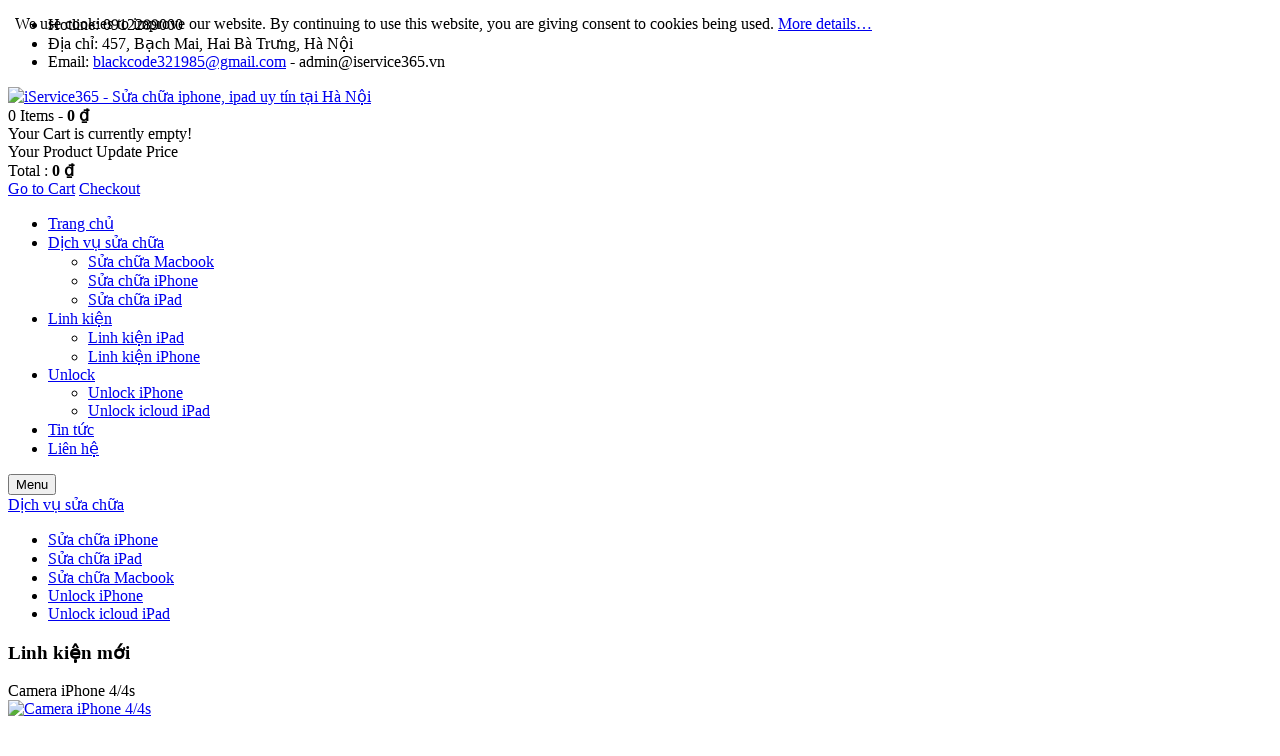

--- FILE ---
content_type: text/html; charset=utf-8
request_url: https://applemart.vn/index.php?searchword=thay%20wifi%20iphone%20x&ordering=&searchphrase=exact&Itemid=1746&option=com_search
body_size: 16817
content:
    


<!DOCTYPE html>
<html  lang="vi-vn">
<head>
    <script data-ad-client="ca-pub-3245917446582446" async src="https://pagead2.googlesyndication.com/pagead/js/adsbygoogle.js"></script>
    	<base href="https://applemart.vn/index.php" />
	<meta http-equiv="content-type" content="text/html; charset=utf-8" />
	<meta name="keywords" content="thay wifi iPhone 6s, sua chua iphone,sua iphone,sua chua iphone uy tin,sua chua iphone gia re, sua ipad,sua chua ipad,sua chua ipad gia re, sua chua ipad tai ha noi, thay kinh ipad, thay kinh iphone, thay pin ipad" />
	<meta name="description" content="Chuyên sửa chữa iPhone, sửa chữa iPad, sửa chữa Macbook, cài đặt phần mềm ứng dụng iPhone, iPad, Macbook" />
	<meta name="generator" content="iService365 - Your phone we care" />
	<title>Tìm kiếm - iService365 - Sửa chữa iphone, ipad uy tín tại Hà Nội</title>
	<link rel="stylesheet" href="/templates/sj_shoppystore/asset/bootstrap/css/bootstrap.min.css" type="text/css" />
	<link rel="stylesheet" href="/templates/sj_shoppystore/css/template-red.css" type="text/css" />
	<link rel="stylesheet" href="/templates/sj_shoppystore/css/system/pattern.css" type="text/css" />
	<link rel="stylesheet" href="/templates/sj_shoppystore/css/your_css.css" type="text/css" />
	<link rel="stylesheet" href="/templates/sj_shoppystore/asset/bootstrap/css/bootstrap-select.css" type="text/css" />
	<link rel="stylesheet" href="/templates/sj_shoppystore/css/flexslider.css" type="text/css" />
	<link rel="stylesheet" href="/templates/sj_shoppystore/asset/fonts/awesome/css/font-awesome.min.css" type="text/css" />
	<link rel="stylesheet" href="/templates/sj_shoppystore/css/responsive.css" type="text/css" />
	<link rel="stylesheet" href="/components/com_virtuemart/assets/css/jquery.fancybox-1.3.4.css?vmver=9058" type="text/css" />
	<link rel="stylesheet" href="/plugins/system/plg_sj_vm_quickview/assets/css/jquery.fancybox.css" type="text/css" />
	<link rel="stylesheet" href="/plugins/system/plg_sj_vm_quickview/assets/css/quickview.css" type="text/css" />
	<link rel="stylesheet" href="/media/megamenu/css/megamenu_vertical.css" type="text/css" />
	<link rel="stylesheet" href="/components/com_virtuemart/assets/css/chosen.css?vmver=9058" type="text/css" />
	<link rel="stylesheet" href="/modules/mod_sj_vm_accordion/assets/css/accordion.css" type="text/css" />
	<link rel="stylesheet" href="/modules/mod_slideshowck/themes/default/css/camera.css" type="text/css" />
	<link rel="stylesheet" href="https://fonts.googleapis.com/css?family=Droid+Sans" type="text/css" />
	<link rel="stylesheet" href="/modules/mod_sj_minicart_pro/assets/css/jquery.mCustomScrollbar.css" type="text/css" />
	<link rel="stylesheet" href="/modules/mod_sj_minicart_pro/assets/css/style.css" type="text/css" />
	<link rel="stylesheet" href="/plugins/system/ytshortcodes/assets/css/shortcodes.css" type="text/css" />
	<link rel="stylesheet" href="https://applemart.vn/plugins/system/ytshortcodes/assets/css/font-awesome.min.css" type="text/css" />
	<style type="text/css">
.container{width:1200px}
    /* TopCloud300 Starts */
    a.cloud_TC507:link{text-decoration:none !important;color:#777777 !important;}

    a.cloud_TC507:visited{text-decoration:none !important;color:#777799 !important;}
    a.cloud_TC507:hover{text-decoration:none !important;color:#ffffff !important;background:#707090 !important;}
    a.cloud_TC507:active{text-decoration:none !important;color:#ffffff !important;background:#AC65FC !important;}

    #holder_TC507{width:100%;margin-top:5px;margin-bottom:5px;margin-top:5px;background-color:transparent;}
    
    /* TopCloud300 Ends */
    #camera_wrap_509 .camera_pag_ul li img, #camera_wrap_509 .camera_thumbs_cont ul li > img {height:75px;}
#camera_wrap_509 .camera_caption {
	display: block;
	position: absolute;
}
#camera_wrap_509 .camera_caption > div {
	-moz-border-radius: 5px 5px 5px 5px;-webkit-border-radius: 5px 5px 5px 5px;border-radius: 5px 5px 5px 5px;font-family:'Droid Sans';
}
#camera_wrap_509 .camera_caption > div div.camera_caption_title {
	font-size: 1.1em;
}
#camera_wrap_509 .camera_caption > div div.camera_caption_desc {
	font-size: 0.8em;
}

@media screen and (max-width: 480px) {
		.camera_caption {
			font-size: 0.6em !important;
		}
}
#sj_minicart_pro_17138300231768928806 .mc-content{
}

#sj_minicart_pro_17138300231768928806 .mc-content .mc-content-inner{
width:320px;
}

#sj_minicart_pro_17138300231768928806 .mc-list .mc-product-inner .mc-image{
max-width:200px;
}

#sj_minicart_pro_17138300231768928806  .mc-content .mc-content-inner  .mc-list-inner{
max-height:270px;
overflow:hidden!important;
}

#sj_minicart_pro_17138300231768928806 .mc-content .mc-content-inner .mc-list,
#sj_minicart_pro_17138300231768928806 .mc-content .mc-content-inner .mc-top{
display:block}

#sj_minicart_pro_17138300231768928806 .mc-content .mc-content-inner .mc-coupon .coupon-label,
#sj_minicart_pro_17138300231768928806 .mc-content .mc-content-inner .mc-coupon .coupon-input{
}

#sj_minicart_pro_17138300231768928806 .mc-content .mc-content-inner .mc-coupon  .coupon-message{
}


	</style>
	<script src="/media/jui/js/jquery.min.js" type="text/javascript"></script>
	<script src="/media/jui/js/jquery-noconflict.js" type="text/javascript"></script>
	<script src="/media/jui/js/jquery-migrate.min.js" type="text/javascript"></script>
	<script src="https://applemart.vn/templates/sj_shoppystore/asset/bootstrap/js/bootstrap.min.js" type="text/javascript"></script>
	<script src="https://applemart.vn/templates/sj_shoppystore/js/yt-script.js" type="text/javascript"></script>
	<script src="https://applemart.vn/templates/sj_shoppystore/asset/bootstrap/js/bootstrap-select.js" type="text/javascript"></script>
	<script src="https://applemart.vn/templates/sj_shoppystore/menusys/class/mega/assets/jquery.megamenu.js" type="text/javascript"></script>
	<script src="https://applemart.vn/templates/sj_shoppystore/menusys/class/common/js/jquery.easing.1.3.js" type="text/javascript"></script>
	<script src="/plugins/system/plg_sj_vm_quickview/assets/js/jquery.fancybox.js" type="text/javascript"></script>
	<script src="/media/megamenu/js/megamenu.js" type="text/javascript"></script>
	<script src="/modules/mod_sj_vm_accordion/assets/js/jquery.jaccordion.js" type="text/javascript"></script>
	<script src="/modules/mod_slideshowck/assets/jquery.easing.1.3.js" type="text/javascript"></script>
	<script src="/modules/mod_slideshowck/assets/camera.js" type="text/javascript"></script>
	<script src="/modules/mod_sj_minicart_pro/assets/js/jquery.mCustomScrollbar.js" type="text/javascript"></script>
	<script src="https://applemart.vn/plugins/system/ytshortcodes/assets/js/prettify.js" type="text/javascript"></script>
	<script src="https://applemart.vn/plugins/system/ytshortcodes/assets/js/shortcodes.js" type="text/javascript"></script>
	<script type="text/javascript">
jQuery(function($){ $(".hasTooltip").tooltip({"html": true,"container": "body"}); });
	</script>
	<script type="text/javascript">var TMPL_NAME = "sj_shoppystore";var TMPL_COOKIE = ["bgimage","themecolor","templateLayout","menustyle","activeNotice","typelayout"];</script>


    <meta name="HandheldFriendly" content="true"/>
    <meta name="format-detection" content="telephone=no">
    <meta name="apple-mobile-web-app-capable" content="YES" />
    <meta http-equiv="content-type" content="text/html; charset=utf-8" />

    <!-- META FOR IOS & HANDHELD -->
            <meta name="viewport" content="width=device-width, initial-scale=1.0, user-scalable=yes"/>
    
    <!-- LINK FOR FAVICON -->
            <link rel="icon" type="image/x-icon" href="/images/favicon.ico" />
    
    

<style>
                div#cookieMessageContainer {
                    position:fixed;
                    z-index:9999;
                    top:0px;
					right:0px;
                    margin:0px auto;
					
                }
                table, tr, td {border:0px !important}
				#cookieMessageContainer table,#cookieMessageContainer td{margin:0;padding:0;vertical-align:middle}
                #cookieMessageAgreementForm {margin-left:10px;}
                #cookieMessageInformationIcon {margin-right:10px;height:29px;}
                #info_icon {vertical-align:middle;margin-top:5px;}
                #buttonbarContainer {height:29px;margin-bottom:-10px;}
                #cookietable {border:none;cellpadding:0px;}
                #cookietable td {border:none;}
                #outer table, #outer tr, #outer td {border:none;}
                #outer{padding:2px;}
				
				
            </style></head>


<body id="bd" class="home-layout1 res" >
    
    <div id="yt_wrapper" class="layout-wide">

        <section id="yt_top" class="block">                        <div class="container">
                            <div class="row">
                            		<div id="top-left"  class="col-sm-12" >
			
<ul class="info_top_left">
<li class="phone">Hotline: 0912289000 </li>
<li class="phone">Địa chỉ: 457, Bạch Mai, Hai Bà Trưng, Hà Nội</li>
<li class="email">Email: <a href="mailto:blackcode321985@gmail.com">blackcode321985@gmail.com</a> - admin@iservice365.vn</li>
</ul>

		</div>
		                            </div>
                        </div>

                    </section>            <header id="yt_header" class="block">                        <div class="container">
                            <div class="row">
                            		<div id="yt_logo" class="col-md-3 col-sm-6 col-xs-6"  >
						
			<a class="logo" href="/" title="iService365 - Sửa chữa iphone, ipad uy tín tại Hà Nội ">
				<img data-placeholder="no" src="https://applemart.vn/images/logo_iservice.png" alt="iService365 - Sửa chữa iphone, ipad uy tín tại Hà Nội" style="width:244px;height:57px;"  />
			</a>
           
                </div>
				<div id="cart"  class="col-md-2 col-md-push-7 col-sm-6 col-xs-6" >
			    	
	<div class="module blank sjminicart " >
	    	    <div class="modcontent clearfix">
			

<div class="sj-minicart-pro  mc-cart-empty" id="sj_minicart_pro_17138300231768928806">
    <div class="mc-wrap"><!-- Begin mc-wrap -->

        <div class="mc-header">
            <div class="mc-yourcart">
                <i class="fa fa-shopping-cart"></i> <span class="count-price">0  Items  - <strong>0 ₫</strong></span>            </div>
        </div>

        <div class="mc-content"><!-- Begin mc-content -->
            <div class="mc-process"></div>
            <div class="mc-empty">
                Your Cart is currently empty!            </div>

            <div class="mc-content-inner">
                <div class="mc-top">
                                            <span class="mc-header-title"> Your Product </span>
                                        <span class="mc-update-btn">Update Price</span>
                </div>
                <div class="mc-list">
                    <div class="mc-list-inner">
                        <div class="mc-product-wrap">
    </div>


                    </div>
                </div>

                                    <div class="mc-footer">

                        <div class="price-total">
                                                    <span class="mc-totalprice-footer">
                            Total : <strong>0 ₫</strong>                            </span>
                                                </div>
                        <div class="button-wrapper">
                            <a class="mc-gotocart" href="/sua-chua-iphone-ipad/cart.html">Go to Cart</a>                                                            <a class="mc-checkout-footer" href="/sua-chua-iphone-ipad/cart/checkout.html">
                                    <span class="mc-checkout">Checkout</span>
                                </a>
                                                    </div>
                    </div>
                                <div class="mc-space"></div>
            </div>

        </div>
        <!-- End mc-content -->

    </div>
    <!-- End mc-wrap -->

</div>


<script type="text/javascript">
	//<![CDATA[		
	jQuery(document).ready(function ($) {
		;
		(function (minicart) {
			var $minicart = $(minicart);
			/*
			 * Set display jscrollpanel
			 */
		//	var  jscrollDisplay = function (){
			$('.mc-list-inner', $minicart).mCustomScrollbar({
				scrollInertia: 550,
				horizontalScroll: false,
				mouseWheelPixels: 116,
				autoDraggerLength: true,
				scrollButtons: {
					enable: true,
					scrollAmount: 116
				},
				advanced: {
					updateOnContentResize: true,
					autoScrollOnFocus: false
				}, theme: "dark"
			});
			//return true;
			//}

			var $_mc_wrap = $('.mc-wrap', $minicart);
			var $_mc_content = $('.mc-content', $_mc_wrap);
			var _posLR = function () {
				var $_width_minicart = $minicart.width(), $_posleft = $minicart.offset().left,
					$_posright = $(window).innerWidth() - $_width_minicart - $_posleft,
					$_width_content = $_mc_content.width();
				if (($_posleft + $_width_content) > $(window).innerWidth()) {
					if (!$_mc_wrap.hasClass('mc-right')) {
						$_mc_wrap.removeClass('mc-left').addClass('mc-right');
					}
				} else {
					if (!$_mc_wrap.hasClass('mc-left')) {
						$_mc_wrap.removeClass('mc-right').addClass('mc-left');
					}
				}
			}

			_posLR();

			$(window).resize(function () {
				_posLR();
			});
			//jscrollDisplay();
			$_mc_wrap.on('mouseover touchstart',function () {
				var $this = $(this);
				if ($this.hasClass('over')) {
					return;
				}
				if ($minicart.data('timeout')) {
					clearTimeout($minicart.data('timeout'));
				}
				var timeout = setTimeout(function () {
					$this.addClass('over');
					$('.mc-content', $this).stop(false, true).slideDown('slow');
					//jscrollDisplay();
				}, 300);
				$minicart.data('timeout', timeout);

			}).on('mouseleave touchend',function () {
				var $this = $(this);
				if($minicart.data('timeout')){
				clearTimeout($minicart.data('timeout'));
				}
				var timeout = setTimeout(function(){
				$('.mc-content', $this).stop(false,true).slideUp('fast');
				$this.removeClass('over');

				},300);
				$minicart.data('timeout',timeout);
			});

			/*
			 * Event Addtocart Button - no load page
			 */
			function _addTocart() {
				$('input[name="addtocart"]').on('click',function () {
					if ($minicart.data('timeout')) {
						clearTimeout($minicart.data('timeout'));
					}
					var timeout = setTimeout(function () {
						productsRefreshMiniVm();
					}, 2000);
					$minicart.data('timeout', timeout);
				});
			}
			setInterval(function(){ _addTocart(); } ,1000);
			
			var $_mark_process = $('.mc-process', $minicart);
			var _processGeneral = function () {
				var $_product = $('.mc-product', $minicart);
				$_product.each(function () {
					var $_prod = $(this);
					var $_pid = $_prod.attr('data-product-id');
					var $_quantity = $($_prod.find('.mc-quantity'));
					$_quantity.click(function () {
						return false;
					});
					/*-- process when click quantity control and change value input quantity --*/
					$('.quantity-control', $_prod).each(function () {
						$(this).children().click(function () {
							var Qtt = parseInt($_quantity.val());
							if ($(this).is('.quantity-plus')) {
								$_quantity.val(Qtt + 1);
							} else {
								if (!isNaN(Qtt) && Qtt > 1) {
									$_quantity.val(Qtt - 1);
								} else {
									$_quantity.val(1);
								}
							}
							return false;
						});
					})
					var $timer = 0;
					$_quantity.on('keyup', function () {
						var $that = $(this);
						var _Qtt = parseInt($that.val());
						if ($timer) {
							clearTimeout($timer);
							$timer = 0;
						}
						$timer = setTimeout(function () {
							if (!isNaN(_Qtt) && _Qtt >= 1) {
								$that.val(_Qtt);
							} else {
								$that.val(0);
								if (!$_prod.hasClass('mc-product-zero')) {
									$_prod.addClass('mc-product-zero');
								}
							}
						}, 500);
					});

					/*-- Process delete product --*/
					$('.mc-remove', $_prod).click(function () {
						$_mark_process.show();
						if (!$_prod.hasClass('mc-product-zero')) {
							$_prod.addClass('mc-product-zero');
						}

						$.ajax({
							type: 'POST',
							url: ajax_url,
							data: {
								vm_minicart_ajax: 1,
								tmpl: 'component',
								option: 'com_virtuemart',
								view: 'cart',
								minicart_task: 'delete',
								cart_virtuemart_product_id: $_pid // important
							},
							success: function ($json) {
								if ($json.status && $json.status == 1) {
									productsRefreshMiniVm();
								}
							},
							dataType: 'json'
						});
					});

				});
			}

			_processGeneral();

			/*
			 * Update Products
			 */
			$('.mc-update-btn', $minicart).click(function () {
				var array_id = [], array_qty = [], array_index = [];
				var $_flag = false;
				$('.mc-product', $minicart).each(function () {
					var $this = $(this);
					var $_pid = $this.attr('data-product-id');
					var $_pindex = $this.attr('data-index');
					var $_quantity = $($this.find('.mc-quantity'));
					var $_old_quantity = $this.attr('data-old-quantity');
					if ($_quantity.val() != $_old_quantity) {
						$_flag = true;
					}
					array_id.push($_pid);
					array_qty.push($_quantity.val());
					array_index.push($_pindex);
				});
				if ($_flag) {
					$_mark_process.show();
					$.ajax({
						type: 'POST',
						url: ajax_url,
						data: {
							vm_minicart_ajax: 1,
							tmpl: 'component',
							option: 'com_virtuemart',
							view: 'cart',
							minicart_task: 'update',
							cart_virtuemart_product_id: array_id,
							quantity: array_qty,
							product_index:array_index
						},
						success: function ($json) {
							if ($json.status && $json.status == 1) {
								productsRefreshMiniVm();
							}
						},
						dataType: 'json'
					});
				}
			});


			/*
			 *  Ajax url
			 */
			var ajax_url = 'http://applemart.vn/sua-chua-iphone-ipad/cart.html';

			/*
			 * Refresh
			 */
			function productsRefreshMiniVm (cart) {
				var $cart = cart ? $(cart) : $minicart;
				$.ajax({
					type: 'POST',
					url: ajax_url,
					data: {
						vm_minicart_ajax: 1,
						option: 'com_virtuemart',
						minicart_task: 'refresh',
						minicart_modid: '414',
						view: 'cart',
						tmpl: 'component'
					},
					success: function (list) {
						var $mpEmpty = $cart.find('.mc-product-zero');
						$('.mc-product-wrap', $cart).html($.trim(list.list_html));
						$('.mc-totalprice ,.mc-totalprice-footer', $cart).html(list.billTotal_Footer);
						$('.mc-totalproduct', $cart).html(list.length);
						_processGeneral();
						if (list.length > 0) {
							$mpEmpty.fadeOut('slow').remove();
							$cart.removeClass('mc-cart-empty');
						} else {
							$cart.addClass('mc-cart-empty');
						}
						if (list.length > 1) {
							$cart.find('.count-price').html(list.length+'  Items ' + list.billTotal);
						} else {
							$cart.find('.count-price').html(list.length+'  item' + list.billTotal);
						}
						$_mark_process.hide();
						_posLR();
					},
					dataType: 'json'
				});
				return;
			}

			/*
			 *  Set coupon
			 */

			var $_coupon_btn_add = $('.coupon-button-add', $minicart),
				$_preloader = $('.preloader', $minicart),
				$_coupon_mesg = $('.coupon-message', $minicart),
				$_coupon_title = $('.coupon-title', $minicart),
				$_coupon_input = $('.coupon-input', $minicart),
				$_coupon_label = $('.coupon-label', $minicart),
				$_coupon_close = $('.coupon-close', $minicart),
				$_coupon_code = $('.coupon-code', $minicart);
			$_coupon_btn_add.click(function () {
				if($_coupon_code.val() == 'Enter your Coupon code' ||  $_coupon_code.val() == ''){
					$('.mc-coupon', $minicart).after("<p class='add-messeger'> No coupons!</p>");
					$('.add-messeger', $minicart).delay(500).fadeOut(3000);
				}

				if ($_coupon_code.val() != '' && $_coupon_code.val() != 'Enter your Coupon code') {
					$_mark_process.show();
					$.ajax({
						type: 'POST',
						url: ajax_url,
						data: {
							vm_minicart_ajax: 1,
							option: 'com_virtuemart',
							view: 'cart',
							minicart_task: 'setcoupon',
							coupon_code: $_coupon_code.val(),
							tmpl: 'component'
						},
						success: function ($json) {
							if ($json.status && $json.status == 1 && $json.message != '') {
								$_coupon_mesg.hide();
								$_coupon_input.hide();
								$_coupon_label.show();
								$_coupon_title.show();
								$('.coupon-text', $minicart).html($json.message);
								productsRefreshMiniVm();
							} else {
								$_mark_process.hide();
								$_coupon_title.show();
								$_coupon_input.show();
								$_coupon_mesg.show();
								$_coupon_mesg.delay(300).fadeOut(3000);
							}

						},
						dataType: 'json'
					});
				}
			});

			/*
			 * Close coupon
			 */
			$_coupon_close.click(function () {
				$_mark_process.show();
				$_coupon_label.hide();
				$_coupon_title.show();
				$_coupon_input.show();
				$_coupon_code.val('Enter your Coupon code');
				$.ajax({
					type: 'POST',
					url: ajax_url,
					data: {
						vm_minicart_ajax: 1,
						view: 'cart',
						option: 'com_virtuemart',
						minicart_task: 'setcoupon',
						coupon_code: 'null',
						tmpl: 'component'
					},
					success: function ($json) {
						productsRefreshMiniVm();
					},
					dataType: 'json'
				});

			});

		})('#sj_minicart_pro_17138300231768928806');
	});
	//]]>
</script>	    </div>
	</div>
    
		</div>
				<div id="yt_mainmenu" class="col-md-7 col-md-pull-2 col-sm-12 col-xs-12"  >
			<ul id="meganavigator" class="clearfix navi "><li class="level1 first ">
	<a title="Trang chủ" class="level1 first  item-link" href="https://applemart.vn/"><span class="menu-title">Trang chủ</span></a>	
	</li>

<li class="level1 havechild ">
	<a title="Dịch vụ sửa chữa" class="level1 havechild  item-link" href="/sua-chua-iphone-ipad.html"><span class="menu-title">Dịch vụ sửa chữa</span><i class="fa fa-angle-down"></i></a>	
			<!-- open mega-content div -->
		<div class="level2 menu mega-content" >
			<div class="mega-content-inner clearfix" >
			
				
									<div class="mega-col first one" >
						<ul class="subnavi level2"><li class="level2 first ">
	<a title="Sửa chữa Macbook" class="level2 first  item-link" href="/sua-chua-iphone-ipad/sua-chua-macbook.html"><span class="menu-title">Sửa chữa Macbook</span></a>	
	</li>

<li class="level2 ">
	<a title="Sửa chữa iPhone" class="level2  item-link" href="/sua-chua-iphone-ipad/sua-chua-iphone.html"><span class="menu-title">Sửa chữa iPhone</span></a>	
	</li>

<li class="level2 last ">
	<a title="Sửa chữa iPad" class="level2 last  item-link" href="/sua-chua-iphone-ipad/sua-chua-ipad.html"><span class="menu-title">Sửa chữa iPad</span></a>	
	</li>

</ul>					</div>
							
		</div>
	</div>
		</li>

<li class="level1 havechild ">
	<a title="Linh kiện" class="level1 havechild  item-link" href="/linh-kien.html"><span class="menu-title">Linh kiện</span><i class="fa fa-angle-down"></i></a>	
			<!-- open mega-content div -->
		<div class="level2 menu mega-content" >
			<div class="mega-content-inner clearfix" >
			
				
									<div class="mega-col first one" >
						<ul class="subnavi level2"><li class="level2 first ">
	<a title="Linh kiện iPad" class="level2 first  item-link" href="/linh-kien/linh-kien-ipad.html"><span class="menu-title">Linh kiện iPad</span></a>	
	</li>

<li class="level2 last ">
	<a title="Linh kiện iPhone" class="level2 last  item-link" href="/linh-kien/linh-kien-iphone.html"><span class="menu-title">Linh kiện iPhone</span></a>	
	</li>

</ul>					</div>
							
		</div>
	</div>
		</li>

<li class="active level1 havechild ">
	<a title="Unlock" class="active level1 havechild  item-link" href="/unlock-iphone-ipad.html"><span class="menu-title">Unlock</span><i class="fa fa-angle-down"></i></a>	
			<!-- open mega-content div -->
		<div class="level2 menu mega-content" >
			<div class="mega-content-inner clearfix" >
			
				
									<div class="mega-col first one" >
						<ul class="subnavi level2"><li class="active level2 first ">
	<a title="Unlock iPhone" class="active level2 first  item-link" href="/unlock-iphone-ipad/unlock-iphone.html"><span class="menu-title">Unlock iPhone</span></a>	
	</li>

<li class="level2 last ">
	<a title="Unlock icloud iPad" class="level2 last  item-link" href="/unlock-iphone-ipad/unlock-icloud-ipad.html"><span class="menu-title">Unlock icloud iPad</span></a>	
	</li>

</ul>					</div>
							
		</div>
	</div>
		</li>

<li class="level1 ">
	<a title="Tin tức" class="level1  item-link" href="/tin-tuc.html"><span class="menu-title">Tin tức</span></a>	
	</li>

<li class="level1 last ">
	<a title="Liên hệ" class="level1 last  item-link" href="/lien-he.html"><span class="menu-title">Liên hệ</span></a>	
	</li>

</ul><button class='btn-hamburger js-slideout-toggle hidden-md hidden-lg' type='button'>
				<i class='fa fa-bars'></i> Menu
		</button>	<script type="text/javascript">
				jQuery(function($){
            $('#meganavigator').megamenu({ 
            	'wrap':'#yt_menuwrap .container',
            	'easing': 'easeInOutCirc',
				'mm_timeout': '250',
				'justify':'left'
            });
	    });
		
	</script>
	        </div>
		                            </div>
                        </div>

                    </header>            <section id="yt_spotlight2" class="block">                        <div class="container">
                            <div class="row">
                            		<div id="main-top-right"  class="col-sm-12" >
			    	
	<div class="module  " >
	    	    <div class="modcontent clearfix">
			
		<!--[if lte IE 7]>
		<link href="/modules/mod_slideshowck/themes/default/css/camera_ie.css" rel="stylesheet" type="text/css" />
		<![endif]-->
		<!--[if IE 8]>
		<link href="/modules/mod_slideshowck/themes/default/css/camera_ie8.css" rel="stylesheet" type="text/css" />
		<![endif]--><script type="text/javascript">
       jQuery(function(){
        jQuery('#camera_wrap_509').camera({
                height: '43%',
                minHeight: '150',
                pauseOnClick: false,
                hover: 1,
                fx: 'random',
                loader: 'none',
                pagination: 0,
                thumbnails: 0,
                thumbheight: 75,
                thumbwidth: 100,
                time: 7000,
                transPeriod: 1500,
                alignment: 'topLeft',
                autoAdvance: 1,
                mobileAutoAdvance: 1,
                portrait: 1,
                barDirection: 'leftToRight',
                imagePath: '/modules/mod_slideshowck/images/',
                lightbox: 'mediaboxck',
                fullpage: 0,
				mobileimageresolution: '320',
                navigationHover: false,
					mobileNavHover: false,
					navigation: false,
					playPause: false,
                barPosition: 'bottom',
                responsiveCaption: 0,
				container: ''
        });
}); </script><!-- debut Slideshow CK -->
<div class="slideshowck camera_wrap camera_amber_skin" id="camera_wrap_509">
			<div data-thumb="/images/th/nghi-tet-iservice_th.jpg" data-src="/images/nghi-tet-iservice.jpg" >
					</div>
		<div data-thumb="/images/th/abcde_th.jpg" data-src="/images/abcde.jpg" >
					</div>
		<div data-thumb="/images/th/FC211C74-130B-421A-9402-BBEEEA6D9C34_th.jpeg" data-src="/images/FC211C74-130B-421A-9402-BBEEEA6D9C34.jpeg" data-link="https://tinhte.vn/threads/nhung-cua-hang-sua-chua-iphone-uy-tin-va-chat-luong-tai-ha-noi.2207040/" data-target="_blank">
					</div>
		<div data-thumb="/images/th/E524CB8B-4547-44C2-A297-C5CDDCF864D5_th.jpeg" data-src="/images/E524CB8B-4547-44C2-A297-C5CDDCF864D5.jpeg" >
					</div>
		<div data-thumb="/images/th/31_th.jpg" data-src="/images/31.jpg" >
					</div>
</div>
<div style="clear:both;"></div>
<!-- fin Slideshow CK -->
	    </div>
	</div>
    
		</div>
		                            </div>
                        </div>

                    </section>            <section id="content" class="   no-right block com_search">
                        <div  class="container">
                            <div  class="row">
                                <aside id="content_left" class="col-md-3 col-sm-3">		<div id="left"   class="col-sm-12" >
			    	
	<div class="module sj_verticalmegamenu " >
	    	    <div class="modcontent clearfix">
			<a class="modtitle" role="button" data-toggle="collapse" href="#container_menu_11337895221768928806" aria-expanded="true" aria-controls="container_menu_11337895221768928806">Dịch vụ sửa chữa</a>

<!--[if lt IE 9]><div id="container_menu_11337895221768928806" class="collapse in sambar msie lt-ie9 " data-sam="11337895221768928806"><![endif]-->
<!--[if IE 9]><div id="container_menu_11337895221768928806" class="collapse in sambar msie  " data-sam="11337895221768928806"><![endif]-->
<!--[if gt IE 9]><!--><div id="container_menu_11337895221768928806" class="collapse in sambar" data-sam="11337895221768928806"><!--<![endif]-->
    <div class="sambar-inner">
        <a class="btn-sambar" data-sapi="collapse" href="#container_menu_11337895221768928806">
            <span class="icon-bar"></span>
            <span class="icon-bar"></span>
            <span class="icon-bar"></span>
        </a>
<ul class="sj-megamenu sj-megamenu-vertical sj-megamenu-hover" data-jsapi="on">

    
    <li   class="item-1669 level-1">
    
<a  data-image="off" data-title="on" data-description="off" href="/sua-chua-iphone-ipad/sua-chua-iphone.html"><span class="menu-title"><span>Sửa chữa iPhone</span></span></a>

</li>
    <li   class="item-1670 level-1">
    
<a  data-image="off" data-title="on" data-description="off" href="/sua-chua-iphone-ipad/sua-chua-ipad.html"><span class="menu-title"><span>Sửa chữa iPad</span></span></a>

</li>
    <li   class="item-1671 level-1">
    
<a  data-image="off" data-title="on" data-description="off" href="/sua-chua-iphone-ipad/sua-chua-macbook.html"><span class="menu-title"><span>Sửa chữa Macbook</span></span></a>

</li>
    <li   class="item-1674 active level-1">
    
<a  data-image="off" data-title="on" data-description="off" href="/unlock-iphone-ipad/unlock-iphone.html"><span class="menu-title"><span>Unlock iPhone</span></span></a>

</li>
    <li   class="item-1675 level-1">
    
<a  data-image="off" data-title="on" data-description="off" href="/unlock-iphone-ipad/unlock-icloud-ipad.html"><span class="menu-title"><span>Unlock icloud iPad</span></span></a>

</li>            </ul>
    </div>
</div>
    <script type="text/javascript">
    jQuery(function($){
        $('#container_menu_11337895221768928806 .sj-megamenu').each(function(){
            var $menu = $(this), clearMenus = function( el ){
                var parents = $(el).parents();
                $menu.find('.actived').not(parents).not(el).each( function(){
                    $(this).removeClass('actived');
                    $(this).children('.sj-megamenu-child').slideUp(0);
                });
            };
            var window_w = $(window).width();

                                    if(window_w <= 980)
                    {
                        $('.level-1 > a', $menu).click( function(e){
                            e.preventDefault();
                            $parent = $(this).parent();
                            $sub = $(this).next();
                            clearMenus($parent);
                            $parent.toggleClass('actived');

                            if($parent.hasClass('actived')){
                                $sub.hide().slideDown(300);
                            }else{
                                $sub.hide().slideUp(300);
                            }

                            return false;
                        });
                    }
                    else
                    {
                        $( '#container_menu_11337895221768928806 .sj-megamenu .parent > a' ).hover(function(){
                            var $this = $(this), data = $this.data(), $dropdown = $this.children( '.sj-megamenu-child' );
                            $parent = $(this).parent();
                            if( $this.hasClass('actived') && !$this.hasClass('mega-pinned') ){
                                $dropdown.hide().slideDown(300);
                            }
                        },function(){
                            var $this = $(this), data = $this.data(), $dropdown = $this.children( '.sj-megamenu-child' );
                            $this.removeClass('actived');
                            if( !$this.hasClass('mega-pinned') ){
                                $dropdown.hide().slideUp(300);
                            }
                        });
                        return false;
                    }
                            });

                            var window_w = $(window).width();
                if(window_w <= 980){
                    $('.sj-megamenu-vertical .level-1').click(function(){
                        if($(this).hasClass('slideUp')){
                            $(this).find('.sj-megamenu-child').slideUp();
                            $(this).removeClass('slideUp');
                        }else{
                            $(this).find('.sj-megamenu-child').slideDown();
                            $(this).addClass('slideUp');
                        }

                    });
                }
                    });
    </script>


	    </div>
	</div>
        	
	<div class="module style-icon box1  acc_vm " >
	    		    <h3 class="modtitle"><i class='fa fa-tags'></i>Linh kiện mới</h3>
	    	    <div class="modcontent clearfix">
			    <div id="sj_accordion_17689288061681239774" class="sj-accordion">
        <div class="acd-items">
                        <div class="acd-item">
                <div class="acd-header">
                    Camera iPhone 4/4s

                </div>
                <div class="acd-content-wrap cf">
                    <div class="acd-content-wrap-inner cf">

                                                <div class="acd-image item-quick-view cf">
                            <a href="/sua-chua-iphone-ipad/sua-chua-iphone/camera-iphone-4-4s-detail.html" title="Camera iPhone 4/4s"  >
                                <img src="/cache/resized/fb5f03d86e300c00d6c751435b76248a.jpg" alt="Camera iPhone 4/4s" title="Camera iPhone 4/4s"/>                            </a>
                        </div>

                        
                         <div class="acd-title cf">
                            <a href="/sua-chua-iphone-ipad/sua-chua-iphone/camera-iphone-4-4s-detail.html" title="Camera iPhone 4/4s"  >
                                Camera iPhone 4/4s                            </a>
                        </div>
                        <div class="inforating">
    <div class="ratingbox" title="Chưa có đánh giá" ></div>
    </div>
                        <div class="item-price">
                    <div class="PricesalesPrice vm-display vm-price-value" ><span class="PricesalesPrice" >150000 ₫</span></div>                        </div>

                    </div>
                </div>
            </div>
                        <div class="acd-item">
                <div class="acd-header">
                    Camera iPhone 5/5S

                </div>
                <div class="acd-content-wrap cf">
                    <div class="acd-content-wrap-inner cf">

                                                <div class="acd-image item-quick-view cf">
                            <a href="/sua-chua-iphone-ipad/sua-chua-iphone/camera-iphone-5-5s-detail.html" title="Camera iPhone 5/5S"  >
                                <img src="/cache/resized/1a9373b6d7be8cdc83f41ddee82fce0f.jpg" alt="Camera iPhone 5/5S" title="Camera iPhone 5/5S"/>                            </a>
                        </div>

                        
                         <div class="acd-title cf">
                            <a href="/sua-chua-iphone-ipad/sua-chua-iphone/camera-iphone-5-5s-detail.html" title="Camera iPhone 5/5S"  >
                                Camera iPhone 5/5S                            </a>
                        </div>
                        <div class="inforating">
    <div class="ratingbox" title="Chưa có đánh giá" ></div>
    </div>
                        <div class="item-price">
                    <div class="PricesalesPrice vm-display vm-price-value" ><span class="PricesalesPrice" >250000 ₫</span></div>                        </div>

                    </div>
                </div>
            </div>
                        <div class="acd-item">
                <div class="acd-header">
                    Camera iPhone 6/ 6 ...

                </div>
                <div class="acd-content-wrap cf">
                    <div class="acd-content-wrap-inner cf">

                                                <div class="acd-image item-quick-view cf">
                            <a href="/sua-chua-iphone-ipad/sua-chua-iphone/camera-iphone-6-6-plus-detail.html" title="Camera iPhone 6/ 6 plus"  >
                                <img src="/cache/resized/213b3ff29deee312f17e573bd61852c7.jpg" alt="Camera iPhone 6/ 6 plus" title="Camera iPhone 6/ 6 plus"/>                            </a>
                        </div>

                        
                         <div class="acd-title cf">
                            <a href="/sua-chua-iphone-ipad/sua-chua-iphone/camera-iphone-6-6-plus-detail.html" title="Camera iPhone 6/ 6 plus"  >
                                Camera iPhone 6/ 6 plus                            </a>
                        </div>
                        <div class="inforating">
    <div class="ratingbox" title="Chưa có đánh giá" ></div>
    </div>
                        <div class="item-price">
                    <div class="PricesalesPrice vm-display vm-price-value" ><span class="PricesalesPrice" >450000 ₫</span></div>                        </div>

                    </div>
                </div>
            </div>
                        <div class="acd-item">
                <div class="acd-header">
                    Camera iPhone 6S/ ...

                </div>
                <div class="acd-content-wrap cf">
                    <div class="acd-content-wrap-inner cf">

                                                <div class="acd-image item-quick-view cf">
                            <a href="/sua-chua-iphone-ipad/sua-chua-iphone/camera-iphone-6s-6s-plus-detail.html" title="Camera iPhone 6S/ 6S plus"  >
                                <img src="/cache/resized/f4568b1e09b1df227a09498f14c1af44.jpg" alt="Camera iPhone 6S/ 6S plus" title="Camera iPhone 6S/ 6S plus"/>                            </a>
                        </div>

                        
                         <div class="acd-title cf">
                            <a href="/sua-chua-iphone-ipad/sua-chua-iphone/camera-iphone-6s-6s-plus-detail.html" title="Camera iPhone 6S/ 6S plus"  >
                                Camera iPhone 6S/ 6S plus                            </a>
                        </div>
                        <div class="inforating">
    <div class="ratingbox" title="Chưa có đánh giá" ></div>
    </div>
                        <div class="item-price">
                    <div class="PricesalesPrice vm-display vm-price-value" ><span class="PricesalesPrice" >800000 ₫</span></div>                        </div>

                    </div>
                </div>
            </div>
                        <div class="acd-item">
                <div class="acd-header">
                    Cáp nguồn iPhone ...

                </div>
                <div class="acd-content-wrap cf">
                    <div class="acd-content-wrap-inner cf">

                                                <div class="acd-image item-quick-view cf">
                            <a href="/sua-chua-iphone-ipad/sua-chua-iphone/cap-nguon-iphone-4-4s-5-5s-detail.html" title="Cáp nguồn iPhone 4/4s/5/5s"  >
                                <img src="/cache/resized/6f909385c1bf76cae3639fc03390acb8.jpg" alt="Cáp nguồn iPhone 4/4s/5/5s" title="Cáp nguồn iPhone 4/4s/5/5s"/>                            </a>
                        </div>

                        
                         <div class="acd-title cf">
                            <a href="/sua-chua-iphone-ipad/sua-chua-iphone/cap-nguon-iphone-4-4s-5-5s-detail.html" title="Cáp nguồn iPhone 4/4s/5/5s"  >
                                Cáp nguồn iPhone 4/4s/5/5s                            </a>
                        </div>
                        <div class="inforating">
    <div class="ratingbox" title="Chưa có đánh giá" ></div>
    </div>
                        <div class="item-price">
                    <div class="PricesalesPrice vm-display vm-price-value" ><span class="PricesalesPrice" >250000 ₫</span></div>                        </div>

                    </div>
                </div>
            </div>
                    </div>
    </div>
<script type="text/javascript">
//<![CDATA[
    jQuery(document).ready(function($) {
        ;(function(element){
            var $element = $(element);
            $element.jaccordion({
                items : '.acd-item',
                heading : '.acd-header',
                content : '.acd-content-wrap',
                active_class : 'selected',
                event : 'click',
                delay : 200,
                duration : 400,
                active : 1            });

        })('#sj_accordion_17689288061681239774');
    });
//]]>
</script>

	    </div>
	</div>
        	
	<div class="module  " >
	    		    <h3 class="modtitle">Từ khóa</h3>
	    	    <div class="modcontent clearfix">
			
 <!-- Start TopCloud300 -->
 <div id="holder_TC507">
    <div id="buffer_TC507">
        <div id="inner_TC507">
            <a style="font-family:arial;font-weight:400;font-size: 12px" class="cloud_TC507" href="https://applemart.vn/index.php?searchword=thay man hinh iphone x&ordering=&searchphrase=exact&Itemid=1746&option=com_search" >thay man hinh iphone x</a>
			<a style="font-family:arial;font-weight:400;font-size: 12px" class="cloud_TC507" href="https://applemart.vn/index.php?searchword=thay pin iphone x&ordering=&searchphrase=exact&Itemid=1746&option=com_search" >thay pin iphone x</a>
			<a style="font-family:arial;font-weight:400;font-size: 12px" class="cloud_TC507" href="https://applemart.vn/index.php?searchword=Trang ch&ordering=&searchphrase=exact&Itemid=1746&option=com_search" >Trang ch</a>
			<a style="font-family:arial;font-weight:400;font-size: 12px" class="cloud_TC507" href="https://applemart.vn/index.php?searchword=��&ordering=&searchphrase=exact&Itemid=1746&option=com_search" >��</a>
			<a style="font-family:arial;font-weight:400;font-size: 12px" class="cloud_TC507" href="https://applemart.vn/index.php?searchword=unlock icloud iphone 5&ordering=&searchphrase=exact&Itemid=1746&option=com_search" >unlock icloud iphone 5</a>
			<a style="font-family:arial;font-weight:400;font-size: 12px" class="cloud_TC507" href="https://applemart.vn/index.php?searchword=thay kinh iphone x&ordering=&searchphrase=exact&Itemid=1746&option=com_search" >thay kinh iphone x</a>
			<a style="font-family:arial;font-weight:400;font-size: 12px" class="cloud_TC507" href="https://applemart.vn/index.php?searchword=thay pin iphone 8&ordering=&searchphrase=exact&Itemid=1746&option=com_search" >thay pin iphone 8</a>
			<a style="font-family:arial;font-weight:400;font-size: 12px" class="cloud_TC507" href="https://applemart.vn/index.php?searchword=thay man hinh iphone 8&ordering=&searchphrase=exact&Itemid=1746&option=com_search" >thay man hinh iphone 8</a>
			<a style="font-family:arial;font-weight:400;font-size: 12px" class="cloud_TC507" href="https://applemart.vn/index.php?searchword=sua sac khong day iphone 8&ordering=&searchphrase=exact&Itemid=1746&option=com_search" >sua sac khong day iphone 8</a>
			<a style="font-family:arial;font-weight:400;font-size: 12px" class="cloud_TC507" href="https://applemart.vn/index.php?searchword=thay cap sac iphone x&ordering=&searchphrase=exact&Itemid=1746&option=com_search" >thay cap sac iphone x</a>
			<a style="font-family:arial;font-weight:400;font-size: 12px" class="cloud_TC507" href="https://applemart.vn/index.php?searchword=thay cap sac iphone 8&ordering=&searchphrase=exact&Itemid=1746&option=com_search" >thay cap sac iphone 8</a>
			<a style="font-family:arial;font-weight:400;font-size: 12px" class="cloud_TC507" href="https://applemart.vn/index.php?searchword=thay nap lung iphone x&ordering=&searchphrase=exact&Itemid=1746&option=com_search" >thay nap lung iphone x</a>
			<a style="font-family:arial;font-weight:400;font-size: 12px" class="cloud_TC507" href="https://applemart.vn/index.php?searchword=thay camera iphone x&ordering=&searchphrase=exact&Itemid=1746&option=com_search" >thay camera iphone x</a>
			<a style="font-family:arial;font-weight:400;font-size: 30px" class="cloud_TC507" href="https://applemart.vn/index.php?searchword=giá 150 USD&ordering=&searchphrase=exact&Itemid=1746&option=com_search" >giá 150 USD</a>
			<a style="font-family:arial;font-weight:400;font-size: 12px" class="cloud_TC507" href="https://applemart.vn/index.php?searchword=thay wifi iphone x&ordering=&searchphrase=exact&Itemid=1746&option=com_search" >thay wifi iphone x</a>
			<a style="font-family:arial;font-weight:400;font-size: 12px" class="cloud_TC507" href="https://applemart.vn/index.php?searchword=thay wifi iphone 7&ordering=&searchphrase=exact&Itemid=1746&option=com_search" >thay wifi iphone 7</a>
			<a style="font-family:arial;font-weight:400;font-size: 12px" class="cloud_TC507" href="https://applemart.vn/index.php?searchword=thay kinh iphone 8&ordering=&searchphrase=exact&Itemid=1746&option=com_search" >thay kinh iphone 8</a>
			<a style="font-family:arial;font-weight:400;font-size: 12px" class="cloud_TC507" href="https://applemart.vn/index.php?searchword=thay camera iphone 8&ordering=&searchphrase=exact&Itemid=1746&option=com_search" >thay camera iphone 8</a>
			<a style="font-family:arial;font-weight:400;font-size: 12px" class="cloud_TC507" href="https://applemart.vn/index.php?searchword=thay nap lung iphone 8&ordering=&searchphrase=exact&Itemid=1746&option=com_search" >thay nap lung iphone 8</a>
			<a style="font-family:arial;font-weight:400;font-size: 12px" class="cloud_TC507" href="https://applemart.vn/index.php?searchword=sua sac khong day iphone x&ordering=&searchphrase=exact&Itemid=1746&option=com_search" >sua sac khong day iphone x</a>
			<a style="font-family:arial;font-weight:400;font-size: 12px" class="cloud_TC507" href="https://applemart.vn/index.php?searchword=thay wifi iphone 8&ordering=&searchphrase=exact&Itemid=1746&option=com_search" >thay wifi iphone 8</a>
			
        </div>
    </div>
</div>
<!-- End TopCloud300 -->
	    </div>
	</div>
        	
	<div class="module  " >
	    		    <h3 class="modtitle">Số người trực tuyến</h3>
	    	    <div class="modcontent clearfix">
			
			<p>Đang có 2&#160;khách và không thành viên đang online</p>

	    </div>
	</div>
    
		</div>
		</aside><div id="content_main" class="col-md-9 col-sm-9">			<div id="system-message-container">
	</div>

                <div id="yt_component">
             
<div class="search">
<h1 class="page-title">
			Tìm kiếm	</h1>

<form id="searchForm" action="/component/search/" method="post">

    <div class="btn-toolbar">
        <div class="btn-group pull-left">
            <input type="text" name="searchword" placeholder="Từ khóa cần tìm:" id="search-searchword" size="30" maxlength="200" value="thay wifi iphone x" class="inputbox" />
        </div>
        <div class="btn-group pull-left">
            <button name="Search" onclick="this.form.submit()" class="btn" title="Tìm kiếm"><span class="icon-search"></span></button>
        </div>
        <input type="hidden" name="task" value="search" />
        <div class="clearfix"></div>
    </div>

    <div class="searchintro">
                <p><strong>Tổng cộng: Có <span class="badge badge-info">0</span> kết quả được tìm thấy.</strong></p>
            </div>

            <fieldset class="phrases">
            <legend>Tìm theo:            </legend>
                <div class="phrases-box">
                <div class="controls">
	<label for="searchphraseall" id="searchphraseall-lbl" class="radio">
	
	<input type="radio" name="searchphrase" id="searchphraseall" value="all"  />Tất cả các từ
	</label>
	<label for="searchphraseany" id="searchphraseany-lbl" class="radio">
	
	<input type="radio" name="searchphrase" id="searchphraseany" value="any"  />Bất cứ từ nào
	</label>
	<label for="searchphraseexact" id="searchphraseexact-lbl" class="radio">
	
	<input type="radio" name="searchphrase" id="searchphraseexact" value="exact"  checked="checked"  />Chính xác cụm từ
	</label>
</div>
                </div>
                <div class="ordering-box">
                <label for="ordering" class="ordering">
                    Xếp theo thứ tự:                </label>
                <select id="ordering" name="ordering" class="inputbox">
	<option value="newest">Mới trước</option>
	<option value="oldest">Cũ trước</option>
	<option value="popular">Xem nhiều</option>
	<option value="alpha">Thứ tự ACB</option>
	<option value="category">Chuy&ecirc;n mục</option>
</select>
                </div>
        </fieldset>
    
    

</form>

</div>

        </div>
		</div><aside id="content_right" class="col-md-3 col-sm-3 hidden"></aside>                            </div >
                        </div >

                    </section>                    <section id="yt_spotlight6" class="block">                        <div class="container">
                            <div class="row">
                            		<div id="bottom4"  class="col-md-12" >
			
<ul class="services_home1">
<li><a class="ser1" title="" href="#"><span class="icon">icon1</span> <span class="name">Uy tín</span> </a>Được đông đảo người dùng tín nhiệm</li>
<li><a class="ser2" title="" href="#"><span class="icon">icon2</span> <span class="name">Chuyên nghiệp</span> </a> Với đội ngũ nhân viên tay nghề cao</li>
<li><a class="ser3" title="" href="#"><span class="icon">icon3</span> <span class="name">Sửa chữa lấy ngay</span></a> Chúng tôi làm trực tiếp trước mặt khách</li>
<li><a class="ser4" title="" href="#"><span class="icon">icon4</span> <span class="name">Bảo hành</span> </a> Chế độ bảo hành linh hoạt ngay cả khi hết bảo hành</li>
<li><a class="ser5" title="" href="#"><span class="icon">icon5</span> <span class="name">Giá cả phải chăng</span></a> Chúng tôi cập nhật giá liên tục theo giá thị trường</li>
</ul>

		</div>
		                            </div>
                        </div>

                    </section>            <footer id="yt_footer" class="block">                        <div class="container">
                            <div class="row">
                            		<div id="yt_copyright" class="col-sm-8"  >
					
       
		
	
					<div class="copyright">
				Bản quyền © 2026 thuộc về Công nghệ 365 - Địa chỉ: 457, Bạch Mai, Hai Bà Trưng, Hà Nội. - Điện thoại: 0912289000 | 02462954970			</div>
				
		<!-- 
        You CAN NOT remove (or unreadable) those links without permission. Removing the link and template sponsor Please visit smartaddons.com or contact with e-mail (contact@ytcvn.com) If you don't want to link back to smartaddons.com, you can always pay a link removal donation. This will allow you to use the template link free on one domain name. Also, kindly send me the site's url so I can include it on my list of verified users. 
        -->
		<div class="designby copyright_middle">
			. Designed by <a target="sj_market" title="Visit SmartAddons!" href="http://www.smartaddons.com/">SmartAddons.Com</a>
		</div>   
		                </div>
				<div id="footer"  class="col-sm-4" >
			
<ul class="payment">
<li><a class="visa" title="visa" href="#">visa</a></li>
<li><a class="discover" title="discover" href="#">discover</a></li>
<li><a class="mastercard" title="mastercard" href="#">mastercard</a></li>
<li><a class="paypal" title="paypal" href="#">paypal</a></li>
</ul>
<ul>
<li>Liên kết: <a href="http://domuctainha.com" target="_blank" rel="”dofollow”">Đổ mực tại nhà</a> <a href="http://domuctainha.com" target="_blank" rel="”dofollow”">đổ mực hà nội</a> <a href="https://hoanghungpc.com" target="_blank" rel="”dofollow”">máy in</a></li>
</ul>

		</div>
		                            </div>
                        </div>

                    </footer>            

    </div>
    
		<div id="resmenu" class="slideout-menu hidden-md hidden-lg">
			<ul class="nav resmenu">
			    <li><a title="Trang chủ" href='https://applemart.vn/'>Trang chủ</a>        </li>
        <li class="haveChild level1"><a title="Dịch vụ sửa chữa" href='/sua-chua-iphone-ipad.html'>Dịch vụ sửa chữa</a>							<span class="menuress-toggle"></span>
            				<div class="res-wrapnav">
				<ul class="nav">
			    <li><a title="Sửa chữa Macbook" href='/sua-chua-iphone-ipad/sua-chua-macbook.html'>Sửa chữa Macbook</a>        </li>
        <li><a title="Sửa chữa iPhone" href='/sua-chua-iphone-ipad/sua-chua-iphone.html'>Sửa chữa iPhone</a>        </li>
        <li><a title="Sửa chữa iPad" href='/sua-chua-iphone-ipad/sua-chua-ipad.html'>Sửa chữa iPad</a>        </li>
    				</ul>
				</div>
			</li>
            <li class="haveChild level1"><a title="Linh kiện" href='/linh-kien.html'>Linh kiện</a>							<span class="menuress-toggle"></span>
            				<div class="res-wrapnav">
				<ul class="nav">
			    <li><a title="Linh kiện iPad" href='/linh-kien/linh-kien-ipad.html'>Linh kiện iPad</a>        </li>
        <li><a title="Linh kiện iPhone" href='/linh-kien/linh-kien-iphone.html'>Linh kiện iPhone</a>        </li>
    				</ul>
				</div>
			</li>
            <li class="haveChild level1 open"><a title="Unlock" href='/unlock-iphone-ipad.html' class="active">Unlock</a>							<span class="menuress-toggle"></span>
            				<div class="res-wrapnav">
				<ul class="nav">
			    <li><a title="Unlock iPhone" href='/unlock-iphone-ipad/unlock-iphone.html' class="active">Unlock iPhone</a>        </li>
        <li><a title="Unlock icloud iPad" href='/unlock-iphone-ipad/unlock-icloud-ipad.html'>Unlock icloud iPad</a>        </li>
    				</ul>
				</div>
			</li>
            <li><a title="Tin tức" href='/tin-tuc.html'>Tin tức</a>        </li>
        <li><a title="Liên hệ" href='/lien-he.html'>Liên hệ</a>        </li>
    			</ul>
		</div>
		<script type="text/javascript">
		jQuery(document).ready(function($){
			var slideout = jQuery('#resmenu');
			var widthMenu = $('.slideout-menu').width(); 
			
			slideout.css({left:-widthMenu});
			
			var bd = jQuery('<div class="slide-modal modal-backdrop fade in"></div>');
			jQuery('.js-slideout-toggle').on('click', function() {
				slideout.animate({left:"0px"});
				bd.appendTo(document.body);
			});
			
			jQuery('body').on('touchstart click','.slide-modal', function(e){
				e.stopPropagation(); e.preventDefault();
				jQuery(this).closest('.slide-modal').remove();
				slideout.animate({left:-widthMenu});
			});

		});
		</script>
	
		
        
	<script type="text/javascript">
		jQuery(document).ready(function($){
			var events = 'click';
			
						
			
					});
	</script>








    <a id="yt-totop" class="backtotop" href="#"><i class="fa fa-angle-up"></i> Top </a>
    <script type="text/javascript">
        jQuery('.backtotop').click(function () {
            jQuery('body,html').animate({
                    scrollTop:0
                }, 1200);
            return false;
        });

    </script>

<script type="text/javascript">

    //var slideout = new Slideout({
        //'panel': document.getElementById('yt_wrapper'),
        //'menu': document.getElementById('menu')
    //});
  //  window.onload = function() {
     //       document.querySelector('.js-slideout-toggle').addEventListener('click', function() {
     //         slideout.toggle();
       // });
//};

</script>




        <script type="text/javascript">
            //<![CDATA[
            if(typeof  Virtuemart !== 'undefined')
            {
                Virtuemart.updateImageEventListeners = function() {}
            }
            jQuery(document).ready(function ($) {
                function _SJQuickView(){
                    var $item_class = $('.item-quick-view');
                    if ($item_class.length > 0) {
                        for (var i = 0; i < $item_class.length; i++) {
                            if($($item_class[i]).find('.sj_quickview_handler').length <= 0){
                                var producturlpath = $($item_class[i]).find('a', $(this)).attr('href');
                                if(typeof producturlpath !== 'undefined' && producturlpath.length > 0 ){
                                    producturlpath = ( producturlpath.indexOf('?')  >= 0 ) ? producturlpath + '&tmpl=component' : producturlpath + '?tmpl=component' ;
                                    var _quickviewbutton = "<a title='Quick View' class='sj_quickview_handler visible-lg' href='" + producturlpath + "'><i class='fa fa-search'></i></a>";
                                    $($item_class[i]).append(_quickviewbutton);
                                }
                            }
                        }
                    }
                }
                $('.sj_quickview_handler')._fancybox({
                    width: '840px',
                    height: '420px',
                    autoSize:  0,
                    scrolling: 'auto',
                    type: 'ajax',
                    openEffect: 'fade',
                    closeEffect: 'fade',
                    helpers: {
                                                    overlay: {
                            showEarly: true
                        }
                                            },
                    ajax:{
                        type:'POST',
                        data:{
                            option:'com_virtuemart',
                            view:'productdetails',
                            tmpl:'component',
                            quickview:'showpoup',
                            isajax_qv:1
                        },
                        dataType:'html'

                    },
                    beforeLoad: function (){

                    },
                    afterLoad :function() {

                    },
                    beforeShow: function (){

                        var $_price_on_qv = $('#sj_quickview').find(".product-price"),
                            _id_price = $_price_on_qv.attr('id') ;
                            $_price_on_qv.addClass('price-on-qv');
                        $('.product-price').each(function(){
                            var $this = $(this);
                            if(!$this.hasClass('price-on-qv')){
                                if($this.attr('id') == _id_price){
                                    $this.attr('data-idprice',_id_price);
                                    $this.attr('id',_id_price+'_clone');
                                }
                            }
                        });

                    },
                    afterShow: function () {
                         if(typeof  Virtuemart !== 'undefined'){
                            var $_form = $("form.product",$('#sj_quickview'));
                            $('.quantity-controls',$_form).unbind();
                            Virtuemart.product($_form);
                            // $("form.js-recalculate").each(function(){
                                // var _cart = $(this);
                                // //if ($(this).find(".product-fields").length && !$(this).find(".no-vm-bind").length) {
                                    // var id= $(this).find('input[name="virtuemart_product_id[]"]').val();
                                    // console.log($('.quantity-controls',_cart));
                                    // $('.quantity-controls',$(this)).unbind();
                                    // $('.quantity-input',$(this)).unbind();
                                    // //Virtuemart.setproducttype($(this),id);
                                // //}
                            // });
                         }
                    },
                    afterClose: function (){
                        $('.product-price').each(function(){
                            var $this = $(this), _id_price = $this.attr('data-idprice') ;
                                if($this.attr('data-idprice') != '') {
                                    $this.removeAttr('data-idprice');
                                    $this.attr('id',_id_price);
                                }
                        });
                    }
                });
                setInterval(function(){ _SJQuickView(); } ,1000);
            });
            //]]>
        </script>
        <script  type="text/javascript">
						function jSelectShortcode(text) {
							jQuery("#yt_shorcodes").removeClass("open");
							text = text.replace(/'/g, '"');
							//1.Editor Content
							if(document.getElementById('jform_articletext') != null) {
								jInsertEditorText(text, 'jform_articletext');
							}
							if(document.getElementById('jform_description') != null) {
								jInsertEditorText(text, 'jform_description');
							}

							//2.Editor K2
							if(document.getElementById('description') != null) {
								jInsertEditorText(text, 'description');
							}
							if(document.getElementById('text') != null) {
								jInsertEditorText(text, 'text');
							}
							//3.Editor VirtueMart
							if(document.getElementById('category_description') != null) {
								jInsertEditorText(text, 'category_description');
							}
							if(document.getElementById('product_desc') != null) {
								jInsertEditorText(text, 'product_desc');
							}
							//4.Editor Contact
							if(document.getElementById('jform_misc') != null) {
								jInsertEditorText(text, 'jform_misc');
							}
							//5.Editor Easyblog
							if(document.getElementById('write_content') != null) {
								jInsertEditorText(text, 'write_content');
							}
							//6.Editor Joomshoping
							if(document.getElementById('description1') != null) {
								jInsertEditorText(text, 'description1');
							}
							//6.Editor HTML
							if(document.getElementById('jform_content') != null) {
								jInsertEditorText(text, 'jform_content');
							}
							SqueezeBox.close();
						}
				   </script><div id="outer" style="width:100%"><div id="cookieMessageContainer" style="width:100%;"><div id="cookieMessageText" style="padding:15px;"><span >We use cookies to improve our website. By continuing to use this website, you are giving consent to cookies being used.   <a id="cookieMessageDetailsLink" title="View our privacy policy page" href="/component/content/article.html?id=204">More details…</a></span><a href="#" class="cookie_button" id="continue_button" onclick="SetCookie('cookieAcceptanceCookie','accepted',9999);"> <i class="fa fa-close"></i></a></div></div></div><script type="text/javascript" src="https://applemart.vn/plugins/system/EUCookieDirectiveLite/EUCookieDirectiveLite/EUCookieDirective.js"></script>
</body>
</html>


--- FILE ---
content_type: text/html; charset=utf-8
request_url: https://www.google.com/recaptcha/api2/aframe
body_size: 266
content:
<!DOCTYPE HTML><html><head><meta http-equiv="content-type" content="text/html; charset=UTF-8"></head><body><script nonce="lTo8YdNeYzuGaWpqIChShA">/** Anti-fraud and anti-abuse applications only. See google.com/recaptcha */ try{var clients={'sodar':'https://pagead2.googlesyndication.com/pagead/sodar?'};window.addEventListener("message",function(a){try{if(a.source===window.parent){var b=JSON.parse(a.data);var c=clients[b['id']];if(c){var d=document.createElement('img');d.src=c+b['params']+'&rc='+(localStorage.getItem("rc::a")?sessionStorage.getItem("rc::b"):"");window.document.body.appendChild(d);sessionStorage.setItem("rc::e",parseInt(sessionStorage.getItem("rc::e")||0)+1);localStorage.setItem("rc::h",'1768928807556');}}}catch(b){}});window.parent.postMessage("_grecaptcha_ready", "*");}catch(b){}</script></body></html>